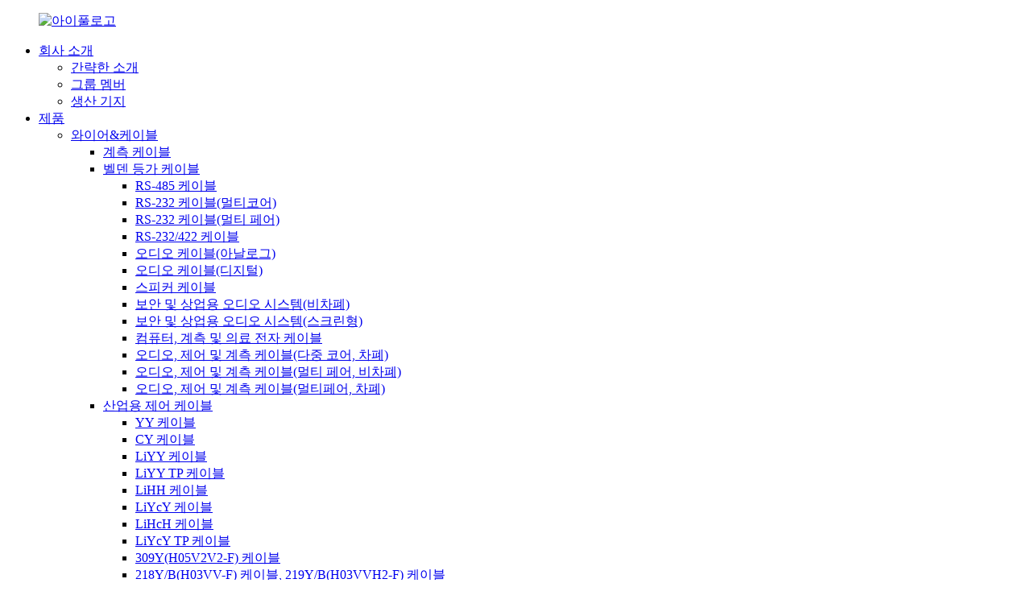

--- FILE ---
content_type: text/html
request_url: http://ko.aipuwaton.com/yy-cable/
body_size: 11832
content:
<!DOCTYPE html> <html dir="ltr" lang="ko"> <head> <meta charset="UTF-8"/> <meta http-equiv="Content-Type" content="text/html; charset=UTF-8" /> <!-- Google Tag Manager --> <script>(function(w,d,s,l,i){w[l]=w[l]||[];w[l].push({'gtm.start':
new Date().getTime(),event:'gtm.js'});var f=d.getElementsByTagName(s)[0],
j=d.createElement(s),dl=l!='dataLayer'?'&l='+l:'';j.async=true;j.src=
'https://www.googletagmanager.com/gtm.js?id='+i+dl;f.parentNode.insertBefore(j,f);
})(window,document,'script','dataLayer','GTM-KPR434ZW');</script> <!-- End Google Tag Manager --> <!-- Yandex.Metrika counter --> <script type="text/javascript" > (function (d, w, c) { (w[c] = w[c] || []).push(function() { try { w.yaCounter90850707 = new Ya.Metrika({ id:90850707, clickmap:true, trackLinks:true, accurateTrackBounce:true, webvisor:true, trackHash:true, ecommerce:"dataLayer" }); } catch(e) { } }); var n = d.getElementsByTagName("script")[0], x = "https://cdn.jsdelivr.net/npm/yandex-metrica-watch/watch.js", s = d.createElement("script"), f = function () { n.parentNode.insertBefore(s, n); }; for (var i = 0; i < document.scripts.length; i++) { if (document.scripts[i].src === x) { return; } } s.type = "text/javascript"; s.async = true; s.src = x; if (w.opera == "[object Opera]") { d.addEventListener("DOMContentLoaded", f, false); } else { f(); } })(document, window, "yandex_metrika_callbacks"); </script> <!-- /Yandex.Metrika counter --> <title>YY 케이블 제조업체 - 중국 YY 케이블 공장 및 공급업체</title> <meta name="viewport" content="width=device-width,initial-scale=1,minimum-scale=1,maximum-scale=1,user-scalable=no"> <link rel="apple-touch-icon-precomposed" href=""> <meta name="format-detection" content="telephone=no"> <meta name="apple-mobile-web-app-capable" content="yes"> <meta name="apple-mobile-web-app-status-bar-style" content="black"> <link href="//cdn.globalso.com/aipuwaton/style/global/style.css" rel="stylesheet" onload="this.onload=null;this.rel='stylesheet'"> <link href="//cdn.globalso.com/aipuwaton/style/public/public.css" rel="stylesheet" onload="this.onload=null;this.rel='stylesheet'"> <link href="https://fonts.font.im/css?family=Poppins:300,400,500,600,700" rel="stylesheet"> <link rel="shortcut icon" href="https://cdn.globalso.com/aipuwaton/ico.png" /> <link rel="canonical" href="https://www.aipuwaton.com/yy-cable/" /> <meta name="description" content="중국 YY 케이블 제조업체, 공장, 공급업체. 당사는 고품질 제조, 제품의 높은 가치, 탁월한 고객 서비스에 대한 절대적인 헌신 덕분에 규모와 명성이 빠르게 성장했습니다." /> <link href="//cdn.globalso.com/hide_search.css" rel="stylesheet"/><link href="//www.aipuwaton.com/style/ko.html.css" rel="stylesheet"/><link rel="alternate" hreflang="ko" href="http://ko.aipuwaton.com/" /></head> <body>  <!-- Google Tag Manager (noscript) --> <noscript><iframe src="https://www.googletagmanager.com/ns.html?id=GTM-KPR434ZW" height="0" width="0" style="display:none;visibility:hidden"></iframe></noscript> <!-- End Google Tag Manager (noscript) --> <div class="container">    <header class="web_head">     <div class="header_layout">  <figure class="logo"> 	 <a href="/">			<img src="https://cdn.globalso.com/aipuwaton/aipulogo.png" alt="아이풀로고"> 				</a> </figure>	       <nav class="nav_wrap">         <ul class="head_nav">          <li class="menu-item menu-item-type-post_type menu-item-object-page menu-item-825"><a href="/about-us/">회사 소개</a> <ul class="sub-menu"> 	<li class="menu-item menu-item-type-post_type menu-item-object-page menu-item-1264"><a href="/brief-introduction/">간략한 소개</a></li> 	<li class="menu-item menu-item-type-post_type menu-item-object-page menu-item-1265"><a href="/group-member/">그룹 멤버</a></li> 	<li class="menu-item menu-item-type-post_type menu-item-object-page menu-item-1266"><a href="/production-base/">생산 기지</a></li> </ul> </li> <li class="menu-item menu-item-type-taxonomy menu-item-object-category current-category-ancestor current-menu-ancestor menu-item-1838"><a href="/products/">제품</a> <ul class="sub-menu"> 	<li class="menu-item menu-item-type-taxonomy menu-item-object-category current-category-ancestor current-menu-ancestor menu-item-1862"><a href="/wirecable/">와이어&케이블</a> 	<ul class="sub-menu"> 		<li class="menu-item menu-item-type-taxonomy menu-item-object-category menu-item-7001"><a href="/instrumentation-cable/">계측 케이블</a></li> 		<li class="menu-item menu-item-type-taxonomy menu-item-object-category menu-item-1863"><a href="/belden-equivalent-cable/">벨덴 등가 케이블</a> 		<ul class="sub-menu"> 			<li class="menu-item menu-item-type-taxonomy menu-item-object-category menu-item-1874"><a href="/rs-485-cable/">RS-485 케이블</a></li> 			<li class="menu-item menu-item-type-taxonomy menu-item-object-category menu-item-1871"><a href="/rs-232-cable-multi-core/">RS-232 케이블(멀티코어)</a></li> 			<li class="menu-item menu-item-type-taxonomy menu-item-object-category menu-item-1872"><a href="/rs-232-cable-multi-pair/">RS-232 케이블(멀티 페어)</a></li> 			<li class="menu-item menu-item-type-taxonomy menu-item-object-category menu-item-1873"><a href="/rs-232422-cable/">RS-232/422 케이블</a></li> 			<li class="menu-item menu-item-type-taxonomy menu-item-object-category menu-item-1864"><a href="/audio-cable-analog/">오디오 케이블(아날로그)</a></li> 			<li class="menu-item menu-item-type-taxonomy menu-item-object-category menu-item-1865"><a href="/audio-cable-digital/">오디오 케이블(디지털)</a></li> 			<li class="menu-item menu-item-type-taxonomy menu-item-object-category menu-item-1877"><a href="/speaker-cable/">스피커 케이블</a></li> 			<li class="menu-item menu-item-type-taxonomy menu-item-object-category menu-item-1876"><a href="/security-commercial-audio-system-unscreened/">보안 및 상업용 오디오 시스템(비차폐)</a></li> 			<li class="menu-item menu-item-type-taxonomy menu-item-object-category menu-item-1875"><a href="/security-commercial-audio-system-screened/">보안 및 상업용 오디오 시스템(스크린형)</a></li> 			<li class="menu-item menu-item-type-taxonomy menu-item-object-category menu-item-1870"><a href="/computer-instrumentation-medical-electronics-cable/">컴퓨터, 계측 및 의료 전자 케이블</a></li> 			<li class="menu-item menu-item-type-taxonomy menu-item-object-category menu-item-1866"><a href="/audio-control-and-instrumentation-cable-multi-core-screened/">오디오, 제어 및 계측 케이블(다중 코어, 차폐)</a></li> 			<li class="menu-item menu-item-type-taxonomy menu-item-object-category menu-item-1869"><a href="/audio-control-and-instrumentation-cable-multi-pair-unscreened/">오디오, 제어 및 계측 케이블(멀티 페어, 비차폐)</a></li> 			<li class="menu-item menu-item-type-taxonomy menu-item-object-category menu-item-1868"><a href="/audio-control-and-instrumentation-cable-multi-pair-screened/">오디오, 제어 및 계측 케이블(멀티페어, 차폐)</a></li> 		</ul> </li> 		<li class="menu-item menu-item-type-taxonomy menu-item-object-category current-category-ancestor current-menu-ancestor current-menu-parent current-category-parent menu-item-1895"><a href="/industrial-control-cable/">산업용 제어 케이블</a> 		<ul class="sub-menu"> 			<li class="menu-item menu-item-type-taxonomy menu-item-object-category nav-current menu-item-1907"><a href="/yy-cable/">YY 케이블</a></li> 			<li class="menu-item menu-item-type-taxonomy menu-item-object-category menu-item-1899"><a href="/cy-cable/">CY 케이블</a></li> 			<li class="menu-item menu-item-type-taxonomy menu-item-object-category menu-item-1904"><a href="/liyy-cable/">LiYY 케이블</a></li> 			<li class="menu-item menu-item-type-taxonomy menu-item-object-category menu-item-1905"><a href="/liyy-tp-cable/">LiYY TP 케이블</a></li> 			<li class="menu-item menu-item-type-taxonomy menu-item-object-category menu-item-1901"><a href="/lihh-cable/">LiHH 케이블</a></li> 			<li class="menu-item menu-item-type-taxonomy menu-item-object-category menu-item-1902"><a href="/liycy-cable/">LiYcY 케이블</a></li> 			<li class="menu-item menu-item-type-taxonomy menu-item-object-category menu-item-1900"><a href="/lihch-cable/">LiHcH 케이블</a></li> 			<li class="menu-item menu-item-type-taxonomy menu-item-object-category menu-item-1903"><a href="/liycy-tp-cable/">LiYcY TP 케이블</a></li> 			<li class="menu-item menu-item-type-taxonomy menu-item-object-category menu-item-1897"><a href="/309y-h05v2v2-f-cable/">309Y(H05V2V2-F) 케이블</a></li> 			<li class="menu-item menu-item-type-taxonomy menu-item-object-category menu-item-1896"><a href="/218yb-h03vv-f-cable-219yb-h03vvh2-f-cable/">218Y/B(H03VV-F) 케이블, 219Y/B(H03VVH2-F) 케이블</a></li> 			<li class="menu-item menu-item-type-taxonomy menu-item-object-category menu-item-1898"><a href="/318yb-h05vv-f-cable-319yb-h05vvh2-f-cable/">318Y/B(H05VV-F) 케이블, 319Y/B(H05VVH2-F) 케이블</a></li> 			<li class="menu-item menu-item-type-taxonomy menu-item-object-category menu-item-1906"><a href="/non-sheathed-cable-to-en50525-2-31/">EN50525-2-31에 따른 비피복 케이블</a></li> 		</ul> </li> 		<li class="menu-item menu-item-type-taxonomy menu-item-object-category menu-item-1883"><a href="/fieldbus-cable/">필드버스 케이블</a> 		<ul class="sub-menu"> 			<li class="menu-item menu-item-type-taxonomy menu-item-object-category menu-item-1889"><a href="/knxeib-cable/">KNX/EIB 케이블</a></li> 			<li class="menu-item menu-item-type-taxonomy menu-item-object-category menu-item-1884"><a href="/can-bus-cable/">CAN 버스 케이블</a></li> 			<li class="menu-item menu-item-type-taxonomy menu-item-object-category menu-item-1893"><a href="/profibus-pa-cable/">PROFIBUS PA 케이블</a></li> 			<li class="menu-item menu-item-type-taxonomy menu-item-object-category menu-item-1892"><a href="/profibus-dp-cable/">PROFIBUS DP 케이블</a></li> 			<li class="menu-item menu-item-type-taxonomy menu-item-object-category menu-item-1894"><a href="/profinet-cable-type-a/">PROFINET 케이블 유형 A</a></li> 			<li class="menu-item menu-item-type-taxonomy menu-item-object-category menu-item-1886"><a href="/devicenet-cable/">디바이스넷 케이블</a></li> 			<li class="menu-item menu-item-type-taxonomy menu-item-object-category menu-item-1890"><a href="/lonworks-cable/">론웍스 케이블</a></li> 			<li class="menu-item menu-item-type-taxonomy menu-item-object-category menu-item-1885"><a href="/controlbus-cable/">컨트롤버스 케이블</a></li> 			<li class="menu-item menu-item-type-taxonomy menu-item-object-category menu-item-1891"><a href="/modbus-cable/">MODBUS 케이블</a></li> 			<li class="menu-item menu-item-type-taxonomy menu-item-object-category menu-item-1887"><a href="/foundation-fieldbus-type-a-cable/">Foundation Fieldbus Type A 케이블</a></li> 			<li class="menu-item menu-item-type-taxonomy menu-item-object-category menu-item-1888"><a href="/foundation-fieldbus-type-b-cable/">Foundation Fieldbus Type B 케이블</a></li> 		</ul> </li> 	</ul> </li> 	<li class="height-hide menu-item menu-item-type-taxonomy menu-item-object-category menu-item-1839"><a href="/copper-cabling-solution/">구리 케이블링 솔루션</a> 	<ul class="sub-menu"> 		<li class="menu-item menu-item-type-taxonomy menu-item-object-category menu-item-6994"><a href="/modular/">키스톤 잭</a></li> 		<li class="menu-item menu-item-type-taxonomy menu-item-object-category menu-item-1843"><a href="/lan-cable/">랜 케이블</a></li> 		<li class="menu-item menu-item-type-taxonomy menu-item-object-category menu-item-1845"><a href="/patch-panel/">패치 패널</a></li> 		<li class="menu-item menu-item-type-taxonomy menu-item-object-category menu-item-1844"><a href="/patch-cable/">패치 케이블</a></li> 	</ul> </li> 	<li class="height-hide menu-item menu-item-type-taxonomy menu-item-object-category menu-item-1848"><a href="/fiber-optic-solution/">광섬유 솔루션</a> 	<ul class="sub-menu"> 		<li class="menu-item menu-item-type-taxonomy menu-item-object-category menu-item-1854"><a href="/optical-cable/">광케이블</a></li> 	</ul> </li> </ul> </li> <li class="menu-item menu-item-type-custom menu-item-object-custom menu-item-2027"><a>서비스</a> <ul class="sub-menu"> 	<li class="menu-item menu-item-type-post_type menu-item-object-page menu-item-1278"><a href="/catalogue/">목록</a></li> 	<li class="menu-item menu-item-type-custom menu-item-object-custom menu-item-1411"><a href="/basec-classification-report/">인증서</a></li> 	<li class="menu-item menu-item-type-post_type menu-item-object-page menu-item-1280"><a href="/system-warranty/">시스템 보증</a></li> 	<li class="menu-item menu-item-type-post_type menu-item-object-page menu-item-1277"><a href="/become-a-partner/">파트너가 되세요</a></li> </ul> </li> <li class="menu-item menu-item-type-custom menu-item-object-custom menu-item-362"><a href="/news/">소식</a></li> <li class="menu-item menu-item-type-post_type menu-item-object-page menu-item-353"><a href="/contact/">연락하다</a></li>         </ul>               <div class="head-search">            <form action="/search.php" method="get">             <input class="search-ipt" name="s" placeholder="Search. . . " /> 			<input type="hidden" name="cat" value="490"/>             <input class="search-btn" type="submit" value="&#xf002;" />           </form>         </div>         <!--<b id="btn-search" class="btn--search"></b> -->                  </nav>       <!--change-language-->      <div class="change-language ensemble">   <div class="change-language-info">     <div class="change-language-title medium-title">        <div class="language-flag language-flag-en"><a href="https://www.aipuwaton.com/"><b class="country-flag"></b><span>English</span> </a></div>        <b class="language-icon"></b>      </div> 	<div class="change-language-cont sub-content">         <div class="empty"></div>     </div>   </div> </div> <!--theme317-->         <!--change-language-->      </div>   </header>   <!--// web_head end -->      <!--// web_head end -->    <!-- sys_sub_head -->  <section class="path_bar" style="background-image:url(//cdn.globalso.com/aipuwaton/style/global/img/demo/head-banner.jpg)" alt="aipu">       <ul>        <li> <a itemprop="breadcrumb" href="/">집</a><li> <a itemprop="breadcrumb" href="/products/" title="Products">제품</a> <li> <a itemprop="breadcrumb" href="/wirecable/" title="Wire&amp;Cable">와이어&케이블</a> <li> <a itemprop="breadcrumb" href="/industrial-control-cable/" title="Industrial Control Cable">산업용 제어 케이블</a> <li> <a href="#">YY 케이블</a></li>       </ul>     </section>    <section class="web_main page_main">   <div class="layout">     <aside class="aside">   <section class="aside-wrap">     <section class="side-widget">     <!--<div class="side-tit-bar">-->     <!--    <h2 class="side-tit">Categories</h2>-->     <!--</div>-->     <ul class="side-cate">       <li class="menu-item menu-item-type-taxonomy menu-item-object-category current-category-ancestor menu-item-1941"><a href="/wirecable/">와이어&케이블</a> <ul class="sub-menu"> 	<li class="menu-item menu-item-type-taxonomy menu-item-object-category menu-item-7004"><a href="/instrumentation-cable/">계측 케이블</a></li> 	<li class="menu-item menu-item-type-taxonomy menu-item-object-category menu-item-1942"><a href="/belden-equivalent-cable/">벨덴 등가 케이블</a></li> 	<li class="menu-item menu-item-type-taxonomy menu-item-object-category current-category-ancestor menu-item-1974"><a href="/industrial-control-cable/">산업용 제어 케이블</a></li> 	<li class="menu-item menu-item-type-taxonomy menu-item-object-category menu-item-1962"><a href="/fieldbus-cable/">필드버스 케이블</a></li> </ul> </li> <li class="menu-item menu-item-type-taxonomy menu-item-object-category menu-item-1918"><a href="/copper-cabling-solution/">구리 케이블링 솔루션</a> <ul class="sub-menu"> 	<li class="menu-item menu-item-type-taxonomy menu-item-object-category menu-item-1922"><a href="/lan-cable/">랜 케이블</a></li> 	<li class="menu-item menu-item-type-taxonomy menu-item-object-category menu-item-1924"><a href="/patch-panel/">패치 패널</a></li> 	<li class="menu-item menu-item-type-taxonomy menu-item-object-category menu-item-1923"><a href="/patch-cable/">패치 케이블</a></li> 	<li class="menu-item menu-item-type-taxonomy menu-item-object-category menu-item-7003"><a href="/modular/">키스톤 잭</a></li> </ul> </li> <li class="menu-item menu-item-type-taxonomy menu-item-object-category menu-item-1927"><a href="/fiber-optic-solution/">광섬유 솔루션</a> <ul class="sub-menu"> 	<li class="menu-item menu-item-type-taxonomy menu-item-object-category menu-item-1933"><a href="/optical-cable/">광케이블</a></li> </ul> </li>     </ul>   </section>   <div class="side-widget">         <div class="side-tit-bar">         <h2 class="side-tit">추천 상품</h2>     </div> 	 <div class="side-product-items">               <div class="items_content">                <div class="side_slider">                     <ul class="swiper-wrapper"> 				                   <li class="swiper-slide gm-sep side_product_item">                     <figure > <a href="/aipu-china-cat7-data-cable-computer-cable-factory-supplier-in-china-cable-manufacture-product/" class="item-img"><img src="https://cdn.globalso.com/aipuwaton/144-300x300.png" alt="Aipu 중국 Cat7 데이터 케이블 컴퓨터 케이블 팩터"></a>                       <figcaption>                         <h3 class="item_title"><a href="/aipu-china-cat7-data-cable-computer-cable-factory-supplier-in-china-cable-manufacture-product/">Aipu China Cat7 데이터 케이블 중국 내 컴퓨터 케이블 공장 공급업체 케이블 제조업체...</a></h3>                        </figcaption>                     </figure> 					</li> 					                   <li class="swiper-slide gm-sep side_product_item">                     <figure > <a href="/aipu-foundation-fieldbus-type-a-cable-1814-awg-2-cores-yellow-color-control-automation-industry-cable-product/" class="item-img"><img src="https://cdn.globalso.com/aipuwaton/517-300x300.png" alt="Aipu Foundation Fieldbus A형 케이블 18~14 AWG..."></a>                       <figcaption>                         <h3 class="item_title"><a href="/aipu-foundation-fieldbus-type-a-cable-1814-awg-2-cores-yellow-color-control-automation-industry-cable-product/">Aipu Foundation Fieldbus A형 케이블 18~14 AWG 2코어 노란색 제어 ...</a></h3>                        </figcaption>                     </figure> 					</li> 					                   <li class="swiper-slide gm-sep side_product_item">                     <figure > <a href="/aipu-profibus-dp-cable-2-cores-purple-color-tinned-copper-wire-braided-screen-profibus-cable-product/" class="item-img"><img src="https://cdn.globalso.com/aipuwaton/250-300x300.png" alt="Aipu Profibus DP 케이블 2코어 보라색 주석..."></a>                       <figcaption>                         <h3 class="item_title"><a href="/aipu-profibus-dp-cable-2-cores-purple-color-tinned-copper-wire-braided-screen-profibus-cable-product/">Aipu Profibus DP 케이블 2코어 보라색 주석 도금 구리선 편조 스크린...</a></h3>                        </figcaption>                     </figure> 					</li> 					                   <li class="swiper-slide gm-sep side_product_item">                     <figure > <a href="/aipu-bms-control-cable-audio-bs-en-60228-50290-sound-cable-4-pairs-8-cores-twist-pair-cable-product/" class="item-img"><img src="https://cdn.globalso.com/aipuwaton/446-300x300.png" alt="Aipu BMS 제어 케이블 오디오 BS EN 60228 50290 ..."></a>                       <figcaption>                         <h3 class="item_title"><a href="/aipu-bms-control-cable-audio-bs-en-60228-50290-sound-cable-4-pairs-8-cores-twist-pair-cable-product/">Aipu BMS 제어 케이블 오디오 BS EN 60228 50290 사운드 케이블 4쌍 8코어 Tw...</a></h3>                        </figcaption>                     </figure> 					</li> 					                   <li class="swiper-slide gm-sep side_product_item">                     <figure > <a href="/aipu-digital-audio-transmission-cable-pvclszh-individually-screened-al-pet-tape-with-tinned-copper-drain-wire-al-pet-tape-tinned-copper-braided-product/" class="item-img"><img src="https://cdn.globalso.com/aipuwaton/445-300x300.png" alt="Aipu 디지털 오디오 전송 케이블 PVC/LSZH ..."></a>                       <figcaption>                         <h3 class="item_title"><a href="/aipu-digital-audio-transmission-cable-pvclszh-individually-screened-al-pet-tape-with-tinned-copper-drain-wire-al-pet-tape-tinned-copper-braided-product/">Aipu 디지털 오디오 전송 케이블 PVC/LSZH 개별 차폐 Al-PET ...</a></h3>                        </figcaption>                     </figure> 					</li> 					                </ul> 				 </div>                 <div class="btn-prev"></div>                 <div class="btn-next"></div>               </div>             </div>    </div>           </section> </aside>    <section class="main">         	 <h1 class="page_title">YY 케이블</h1>        <div class="product-list">   <ul class="product_list_items">    <li class="product_list_item">             <figure>               <span class="item_img"><img src="https://cdn.globalso.com/aipuwaton/40015.jpg" alt="Yy (YSLY) VDE 0207-363-3 5등급 유연 일반 구리 PVC 절연 및 피복 제어 케이블 전기선 제조업체 공장 가격"><a href="/yy-ysly-vde-0207-363-3-class-5-flexible-plain-copper-pvc-insulation-and-sheath-control-cable-electrical-wire-manufacturer-factory-price-product/" title="Yy (YSLY) VDE 0207-363-3 Class 5 Flexible Plain Copper PVC Insulation and Sheath Control Cable Electrical Wire Manufacturer Factory Price"></a> </span>               <figcaption> 			  <div class="item_information">                      <h3 class="item_title"><a href="/yy-ysly-vde-0207-363-3-class-5-flexible-plain-copper-pvc-insulation-and-sheath-control-cable-electrical-wire-manufacturer-factory-price-product/" title="Yy (YSLY) VDE 0207-363-3 Class 5 Flexible Plain Copper PVC Insulation and Sheath Control Cable Electrical Wire Manufacturer Factory Price">Yy (YSLY) VDE 0207-363-3 5등급 유연 일반 구리 PVC 절연 및 피복 제어 케이블 전기선 제조업체 공장 가격</a></h3>                 <div class="item_info"><div>계측 및 제어 장비, 공구 기계 생산 라인, 그리고 인장 하중 없이 자유롭게 움직일 수 있는 유연한 응용 분야에 사용되는 유연한 YY(YSLY) 제어 케이블입니다. 건조실, 상온실, 습한 실내 모두에 적합합니다. 이 실내용 케이블은 옥외 또는 지하 설치에는 사용되지 않습니다.</div> </div>                 </div>                 <div class="product_btns">                   <a href="javascript:" class="priduct_btn_inquiry add_email12">문의</a><a href="/yy-ysly-vde-0207-363-3-class-5-flexible-plain-copper-pvc-insulation-and-sheath-control-cable-electrical-wire-manufacturer-factory-price-product/" class="priduct_btn_detail">세부 사항</a>                 </div>               </figcaption>             </figure>           </li>    <li class="product_list_item">             <figure>               <span class="item_img"><img src="https://cdn.globalso.com/aipuwaton/Cable66.png" alt="YY LSZH (HSLH) 제어 케이블 5등급 유연 일반 구리 케이블 저연성 할로겐프리 유연 연결 케이블"><a href="/yy-lszh-hslh-control-cable-class-5-flexible-plain-copper-cable-low-smoke-halogen-free-flexible-connecting-cable-product/" title="YY LSZH (HSLH) Control Cable Class 5 Flexible Plain Copper Cable Low Smoke Halogen-free Flexible Connecting Cable"></a> </span>               <figcaption> 			  <div class="item_information">                      <h3 class="item_title"><a href="/yy-lszh-hslh-control-cable-class-5-flexible-plain-copper-cable-low-smoke-halogen-free-flexible-connecting-cable-product/" title="YY LSZH (HSLH) Control Cable Class 5 Flexible Plain Copper Cable Low Smoke Halogen-free Flexible Connecting Cable">YY LSZH (HSLH) 제어 케이블 5등급 유연 일반 구리 케이블 저연성 할로겐프리 유연 연결 케이블</a></h3>                 <div class="item_info"><p>YY LSZH(HSLH) 제어 케이블</p> </div>                 </div>                 <div class="product_btns">                   <a href="javascript:" class="priduct_btn_inquiry add_email12">문의</a><a href="/yy-lszh-hslh-control-cable-class-5-flexible-plain-copper-cable-low-smoke-halogen-free-flexible-connecting-cable-product/" class="priduct_btn_detail">세부 사항</a>                 </div>               </figcaption>             </figure>           </li>    <li class="product_list_item">             <figure>               <span class="item_img"><img src="https://cdn.globalso.com/aipuwaton/4003.jpg" alt="YY LSZH HSLH 제어 케이블 5등급 유연 일반 구리 계측 케이블 다중 코어 전기 와이어 제조업체 공장 가격"><a href="/yy-lszh-hslh-control-cable-class-5-flexible-plain-copper-instrumentation-cable-multicore-electrical-wire-manufacturer-factory-price-product/" title="YY LSZH HSLH Control Cable Class 5 Flexible Plain Copper Instrumentation Cable Multicore Electrical Wire Manufacturer Factory Price"></a> </span>               <figcaption> 			  <div class="item_information">                      <h3 class="item_title"><a href="/yy-lszh-hslh-control-cable-class-5-flexible-plain-copper-instrumentation-cable-multicore-electrical-wire-manufacturer-factory-price-product/" title="YY LSZH HSLH Control Cable Class 5 Flexible Plain Copper Instrumentation Cable Multicore Electrical Wire Manufacturer Factory Price">YY LSZH HSLH 제어 케이블 5등급 유연 일반 구리 계측 케이블 다중 코어 전기 와이어 제조업체 공장 가격</a></h3>                 <div class="item_info"><p>저연성 할로겐프리 유연 연결 케이블은 공구 기계, 생산 라인, 그리고 자유로운 움직임과 인장 하중이 없는 유연한 어플리케이션의 계측 및 제어 장비에 적합합니다. 건조실, 주변 환경 및 습한 환경에서 모두 사용 가능합니다. 이 케이블은 옥외 또는 지하 설치에는 적합하지 않습니다.</p> </div>                 </div>                 <div class="product_btns">                   <a href="javascript:" class="priduct_btn_inquiry add_email12">문의</a><a href="/yy-lszh-hslh-control-cable-class-5-flexible-plain-copper-instrumentation-cable-multicore-electrical-wire-manufacturer-factory-price-product/" class="priduct_btn_detail">세부 사항</a>                 </div>               </figcaption>             </figure>           </li>    <li class="product_list_item">             <figure>               <span class="item_img"><img src="https://cdn.globalso.com/aipuwaton/YY-Drawn.jpg" alt="멀티코어 YY 제어 또는 신호 케이블 PVC / LSZH 300/300V"><a href="/multicore-yy-control-or-signal-cable-pvc-lszh-300300v-product/" title="Multicore YY Control or signal Cable PVC / LSZH 300/300V"></a> </span>               <figcaption> 			  <div class="item_information">                      <h3 class="item_title"><a href="/multicore-yy-control-or-signal-cable-pvc-lszh-300300v-product/" title="Multicore YY Control or signal Cable PVC / LSZH 300/300V">멀티코어 YY 제어 또는 신호 케이블 PVC / LSZH 300/300V</a></h3>                 <div class="item_info"><p><span style="font-size: medium;">신호 전송, 측정, 제어 및 규제를 포함한 산업 공정 자동화 애플리케이션 내에서 케이블을 상호 연결하는 데 사용됩니다.</span></p> </div>                 </div>                 <div class="product_btns">                   <a href="javascript:" class="priduct_btn_inquiry add_email12">문의</a><a href="/multicore-yy-control-or-signal-cable-pvc-lszh-300300v-product/" class="priduct_btn_detail">세부 사항</a>                 </div>               </figcaption>             </figure>           </li>          </ul>          <div class="page_bar">         <div class="pages"></div>       </div>       </div>            </section>   </div> </section>  <!-- web_footer start -->      <footer class="web_footer">     <div class="layout">       <ul class="foot_sns"> 			<li><a target="_blank" href="https://www.facebook.com/profile.php?id=61559624331905"><img src="https://cdn.globalso.com/aipuwaton/sns01.png" alt="페이스북"></a></li> 			<li><a target="_blank" href="https://twitter.com/LunaZ64729"><img src="https://cdn.globalso.com/aipuwaton/sns03.png" alt="sns03"></a></li> 			<li><a target="_blank" href="https://www.youtube.com/@aipuwaton"><img src="https://cdn.globalso.com/aipuwaton/sns04.png" alt="sns04"></a></li> 			<li><a target="_blank" href="https://www.linkedin.com/company/shanghai-aipu-waton-electronic-industries-co-ltd/?viewAsMember=true"><img src="https://cdn.globalso.com/aipuwaton/linnk.png" alt="링크"></a></li> 	      </ul>       <div class="foot_contact_item">         <!--<h2 class="fot_tit wow fadeInLeftA" data-wow-delay=".7s" data-wow-duration="1s">Contact us</h2>-->         <ul>           <li class="foot_address">중국 상하이시 푸동신구 후난로 4888호</li>                      <li class="foot_phone"> 		  <span><a href="tel:+86-21-38134888">+86-21-38134888</a></span>		   		  		  </li>           <li class="foot_email"><a href="mailto:export@aipu-waton.com">export@aipu-waton.com</a> </li> 	   </ul>       </div>     </div>    	<div class="copyright">© 저작권 - 2010-2025 : 모든 권리 보유.<script type="text/javascript" src="//www.globalso.site/livechat.js"></script>		 <a href="/featured/">인기 상품</a> - <a href="/sitemap.xml">사이트맵</a> - <a href="/">AMP 모바일</a>  <!-- Yandex.Metrika informer -->  <!--<a href="https://metrika.yandex.ru/stat/?id=90850707&amp;from=informer" target="_blank" rel="nofollow">--> <!--<img src="https://metrika-informer.com/informer/90850707/3_1_FFFFFFFF_EFEFEFFF_0_pageviews" style="width:88px; height:31px; border:0;" alt="Яндекс.Метрика" title="Яндекс.Метрика: данные за сегодня (просмотры, визиты и уникальные посетители)" data-cid="90850707" data-lang="ru" /></a> <!-- /Yandex.Metrika informer -->  <br><a href='/instrumentation-cable/' title='Instrumentation Cable'>계측 케이블</a>,  <a href='/control-cable/' title='Control Cable'>제어 케이블</a>,  <a href='/building-wire/' title='Building Wire'>건축용 와이어</a>,  <a href='/ethernet-cable/' title='Ethernet Cable'>이더넷 케이블</a>,  <a href='/communication-cable/' title='Communication Cable'>통신 케이블</a>,  <a href='/liyy-cable-2/' title='Liyy Cable'>리이 케이블</a>, 	</div>    </footer>     <!--// web_footer end -->    </div>    <!--// container end --> <aside class="scrollsidebar" id="scrollsidebar">   <div class="side_content">     <div class="side_list">       <header class="hd"><img src="//cdn.globalso.com/title_pic.png" alt="온라인 문제"/></header>       <div class="cont">         <li><a class="email" href="javascript:" onclick="showMsgPop();">이메일 보내기</a></li>         <li> <span style="margin-left:7%;width: 25px;height: 40px;display: block;"><img src="https://cdn.globalso.com/aipuwaton/icons0511.png"></span><a style="margin-top: -29%" target="_blank" class="whatsapp" href="https://api.whatsapp.com/send?phone=18358053074">왓츠앱</a></li>                         <li><a target="_blank" class="skype" href="skype:live:.cid.e250c5e21cd8fbb8?chat">AIPU 고객 서비스</a></li>                 <li><a target="_blank" class="skype" href="skype:live:.cid.23e29a1cf8eb1531?chat">스카이프</a></li>                               </div>                   <div class="side_title"><a  class="close_btn"><span>x</span></a></div>     </div>   </div>   <div class="show_btn"></div> </aside> <div class="inquiry-pop-bd">   <div class="inquiry-pop"> <i class="ico-close-pop" onclick="hideMsgPop();"></i>     <script type="text/javascript" src="//www.globalso.site/form.js"></script>   </div> </div>  <style> .mo_whatsapp{ display:block;}  </style>   <!--<div id="mo_whatsapp">--> <!--<a target="_blank" class="whatsapp_1" href="https://api.whatsapp.com/send?phone=18358053074">--> <!--                  <div class="whatsapp_1 whatsapp whatsapp-bottom left" style="background-color: #25d366;">--> <!--                        <span class="whatsapp_1"  style="background-color: #25d366" >--> <!--                            <i class="whatsapp_1 whatsapp-icon" style="padding-right:0px!important;"></i>--> <!--                            WhatsApp Online Chat ! </span>--> <!--                    </div>--> <!--</a>--> <!--</div>--> <link rel="stylesheet" id="whatsappchat-css"  href="//www.globalso.top/whatsappchat/id_whatsappchat.css" type="text/css" media="all" />  <script type="text/javascript" src="//cdn.globalso.com/aipuwaton/style/global/js/jquery.min.js"></script>  <script type="text/javascript" src="//cdn.globalso.com/aipuwaton/style/global/js/common.js"></script> <script type="text/javascript" src="//cdn.globalso.com/aipuwaton/style/public/public.js"></script>  <!--[if lt IE 9]> <script src="//cdn.globalso.com/aipuwaton/style/global/js/html5.js"></script> <![endif]--> <ul class="prisna-wp-translate-seo" id="prisna-translator-seo"><li class="language-flag language-flag-en"><a href="https://www.aipuwaton.com/yy-cable/" title="English" target="_blank"><b class="country-flag"></b><span>English</span></a></li><li class="language-flag language-flag-zh"><a href="http://zh.aipuwaton.com/yy-cable/" title="Chinese" target="_blank"><b class="country-flag"></b><span>Chinese</span></a></li><li class="language-flag language-flag-fr"><a href="http://fr.aipuwaton.com/yy-cable/" title="French" target="_blank"><b class="country-flag"></b><span>French</span></a></li><li class="language-flag language-flag-de"><a href="http://de.aipuwaton.com/yy-cable/" title="German" target="_blank"><b class="country-flag"></b><span>German</span></a></li><li class="language-flag language-flag-pt"><a href="http://pt.aipuwaton.com/yy-cable/" title="Portuguese" target="_blank"><b class="country-flag"></b><span>Portuguese</span></a></li><li class="language-flag language-flag-es"><a href="http://es.aipuwaton.com/yy-cable/" title="Spanish" target="_blank"><b class="country-flag"></b><span>Spanish</span></a></li><li class="language-flag language-flag-ru"><a href="http://ru.aipuwaton.com/yy-cable/" title="Russian" target="_blank"><b class="country-flag"></b><span>Russian</span></a></li><li class="language-flag language-flag-ja"><a href="http://ja.aipuwaton.com/yy-cable/" title="Japanese" target="_blank"><b class="country-flag"></b><span>Japanese</span></a></li><li class="language-flag language-flag-ko"><a href="http://ko.aipuwaton.com/yy-cable/" title="Korean" target="_blank"><b class="country-flag"></b><span>Korean</span></a></li><li class="language-flag language-flag-ar"><a href="http://ar.aipuwaton.com/yy-cable/" title="Arabic" target="_blank"><b class="country-flag"></b><span>Arabic</span></a></li><li class="language-flag language-flag-ga"><a href="http://ga.aipuwaton.com/yy-cable/" title="Irish" target="_blank"><b class="country-flag"></b><span>Irish</span></a></li><li class="language-flag language-flag-el"><a href="http://el.aipuwaton.com/yy-cable/" title="Greek" target="_blank"><b class="country-flag"></b><span>Greek</span></a></li><li class="language-flag language-flag-tr"><a href="http://tr.aipuwaton.com/yy-cable/" title="Turkish" target="_blank"><b class="country-flag"></b><span>Turkish</span></a></li><li class="language-flag language-flag-it"><a href="http://it.aipuwaton.com/yy-cable/" title="Italian" target="_blank"><b class="country-flag"></b><span>Italian</span></a></li><li class="language-flag language-flag-da"><a href="http://da.aipuwaton.com/yy-cable/" title="Danish" target="_blank"><b class="country-flag"></b><span>Danish</span></a></li><li class="language-flag language-flag-ro"><a href="http://ro.aipuwaton.com/yy-cable/" title="Romanian" target="_blank"><b class="country-flag"></b><span>Romanian</span></a></li><li class="language-flag language-flag-id"><a href="http://id.aipuwaton.com/yy-cable/" title="Indonesian" target="_blank"><b class="country-flag"></b><span>Indonesian</span></a></li><li class="language-flag language-flag-cs"><a href="http://cs.aipuwaton.com/yy-cable/" title="Czech" target="_blank"><b class="country-flag"></b><span>Czech</span></a></li><li class="language-flag language-flag-af"><a href="http://af.aipuwaton.com/yy-cable/" title="Afrikaans" target="_blank"><b class="country-flag"></b><span>Afrikaans</span></a></li><li class="language-flag language-flag-sv"><a href="http://sv.aipuwaton.com/yy-cable/" title="Swedish" target="_blank"><b class="country-flag"></b><span>Swedish</span></a></li><li class="language-flag language-flag-pl"><a href="http://pl.aipuwaton.com/yy-cable/" title="Polish" target="_blank"><b class="country-flag"></b><span>Polish</span></a></li><li class="language-flag language-flag-eu"><a href="http://eu.aipuwaton.com/yy-cable/" title="Basque" target="_blank"><b class="country-flag"></b><span>Basque</span></a></li><li class="language-flag language-flag-ca"><a href="http://ca.aipuwaton.com/yy-cable/" title="Catalan" target="_blank"><b class="country-flag"></b><span>Catalan</span></a></li><li class="language-flag language-flag-eo"><a href="http://eo.aipuwaton.com/yy-cable/" title="Esperanto" target="_blank"><b class="country-flag"></b><span>Esperanto</span></a></li><li class="language-flag language-flag-hi"><a href="http://hi.aipuwaton.com/yy-cable/" title="Hindi" target="_blank"><b class="country-flag"></b><span>Hindi</span></a></li><li class="language-flag language-flag-lo"><a href="http://lo.aipuwaton.com/yy-cable/" title="Lao" target="_blank"><b class="country-flag"></b><span>Lao</span></a></li><li class="language-flag language-flag-sq"><a href="http://sq.aipuwaton.com/yy-cable/" title="Albanian" target="_blank"><b class="country-flag"></b><span>Albanian</span></a></li><li class="language-flag language-flag-am"><a href="http://am.aipuwaton.com/yy-cable/" title="Amharic" target="_blank"><b class="country-flag"></b><span>Amharic</span></a></li><li class="language-flag language-flag-hy"><a href="http://hy.aipuwaton.com/yy-cable/" title="Armenian" target="_blank"><b class="country-flag"></b><span>Armenian</span></a></li><li class="language-flag language-flag-az"><a href="http://az.aipuwaton.com/yy-cable/" title="Azerbaijani" target="_blank"><b class="country-flag"></b><span>Azerbaijani</span></a></li><li class="language-flag language-flag-be"><a href="http://be.aipuwaton.com/yy-cable/" title="Belarusian" target="_blank"><b class="country-flag"></b><span>Belarusian</span></a></li><li class="language-flag language-flag-bn"><a href="http://bn.aipuwaton.com/yy-cable/" title="Bengali" target="_blank"><b class="country-flag"></b><span>Bengali</span></a></li><li class="language-flag language-flag-bs"><a href="http://bs.aipuwaton.com/yy-cable/" title="Bosnian" target="_blank"><b class="country-flag"></b><span>Bosnian</span></a></li><li class="language-flag language-flag-bg"><a href="http://bg.aipuwaton.com/yy-cable/" title="Bulgarian" target="_blank"><b class="country-flag"></b><span>Bulgarian</span></a></li><li class="language-flag language-flag-ceb"><a href="http://ceb.aipuwaton.com/yy-cable/" title="Cebuano" target="_blank"><b class="country-flag"></b><span>Cebuano</span></a></li><li class="language-flag language-flag-ny"><a href="http://ny.aipuwaton.com/yy-cable/" title="Chichewa" target="_blank"><b class="country-flag"></b><span>Chichewa</span></a></li><li class="language-flag language-flag-co"><a href="http://co.aipuwaton.com/yy-cable/" title="Corsican" target="_blank"><b class="country-flag"></b><span>Corsican</span></a></li><li class="language-flag language-flag-hr"><a href="http://hr.aipuwaton.com/yy-cable/" title="Croatian" target="_blank"><b class="country-flag"></b><span>Croatian</span></a></li><li class="language-flag language-flag-nl"><a href="http://nl.aipuwaton.com/yy-cable/" title="Dutch" target="_blank"><b class="country-flag"></b><span>Dutch</span></a></li><li class="language-flag language-flag-et"><a href="http://et.aipuwaton.com/yy-cable/" title="Estonian" target="_blank"><b class="country-flag"></b><span>Estonian</span></a></li><li class="language-flag language-flag-tl"><a href="http://tl.aipuwaton.com/yy-cable/" title="Filipino" target="_blank"><b class="country-flag"></b><span>Filipino</span></a></li><li class="language-flag language-flag-fi"><a href="http://fi.aipuwaton.com/yy-cable/" title="Finnish" target="_blank"><b class="country-flag"></b><span>Finnish</span></a></li><li class="language-flag language-flag-fy"><a href="http://fy.aipuwaton.com/yy-cable/" title="Frisian" target="_blank"><b class="country-flag"></b><span>Frisian</span></a></li><li class="language-flag language-flag-gl"><a href="http://gl.aipuwaton.com/yy-cable/" title="Galician" target="_blank"><b class="country-flag"></b><span>Galician</span></a></li><li class="language-flag language-flag-ka"><a href="http://ka.aipuwaton.com/yy-cable/" title="Georgian" target="_blank"><b class="country-flag"></b><span>Georgian</span></a></li><li class="language-flag language-flag-gu"><a href="http://gu.aipuwaton.com/yy-cable/" title="Gujarati" target="_blank"><b class="country-flag"></b><span>Gujarati</span></a></li><li class="language-flag language-flag-ht"><a href="http://ht.aipuwaton.com/yy-cable/" title="Haitian" target="_blank"><b class="country-flag"></b><span>Haitian</span></a></li><li class="language-flag language-flag-ha"><a href="http://ha.aipuwaton.com/yy-cable/" title="Hausa" target="_blank"><b class="country-flag"></b><span>Hausa</span></a></li><li class="language-flag language-flag-haw"><a href="http://haw.aipuwaton.com/yy-cable/" title="Hawaiian" target="_blank"><b class="country-flag"></b><span>Hawaiian</span></a></li><li class="language-flag language-flag-iw"><a href="http://iw.aipuwaton.com/yy-cable/" title="Hebrew" target="_blank"><b class="country-flag"></b><span>Hebrew</span></a></li><li class="language-flag language-flag-hmn"><a href="http://hmn.aipuwaton.com/yy-cable/" title="Hmong" target="_blank"><b class="country-flag"></b><span>Hmong</span></a></li><li class="language-flag language-flag-hu"><a href="http://hu.aipuwaton.com/yy-cable/" title="Hungarian" target="_blank"><b class="country-flag"></b><span>Hungarian</span></a></li><li class="language-flag language-flag-is"><a href="http://is.aipuwaton.com/yy-cable/" title="Icelandic" target="_blank"><b class="country-flag"></b><span>Icelandic</span></a></li><li class="language-flag language-flag-ig"><a href="http://ig.aipuwaton.com/yy-cable/" title="Igbo" target="_blank"><b class="country-flag"></b><span>Igbo</span></a></li><li class="language-flag language-flag-jw"><a href="http://jw.aipuwaton.com/yy-cable/" title="Javanese" target="_blank"><b class="country-flag"></b><span>Javanese</span></a></li><li class="language-flag language-flag-kn"><a href="http://kn.aipuwaton.com/yy-cable/" title="Kannada" target="_blank"><b class="country-flag"></b><span>Kannada</span></a></li><li class="language-flag language-flag-kk"><a href="http://kk.aipuwaton.com/yy-cable/" title="Kazakh" target="_blank"><b class="country-flag"></b><span>Kazakh</span></a></li><li class="language-flag language-flag-km"><a href="http://km.aipuwaton.com/yy-cable/" title="Khmer" target="_blank"><b class="country-flag"></b><span>Khmer</span></a></li><li class="language-flag language-flag-ku"><a href="http://ku.aipuwaton.com/yy-cable/" title="Kurdish" target="_blank"><b class="country-flag"></b><span>Kurdish</span></a></li><li class="language-flag language-flag-ky"><a href="http://ky.aipuwaton.com/yy-cable/" title="Kyrgyz" target="_blank"><b class="country-flag"></b><span>Kyrgyz</span></a></li><li class="language-flag language-flag-la"><a href="http://la.aipuwaton.com/yy-cable/" title="Latin" target="_blank"><b class="country-flag"></b><span>Latin</span></a></li><li class="language-flag language-flag-lv"><a href="http://lv.aipuwaton.com/yy-cable/" title="Latvian" target="_blank"><b class="country-flag"></b><span>Latvian</span></a></li><li class="language-flag language-flag-lt"><a href="http://lt.aipuwaton.com/yy-cable/" title="Lithuanian" target="_blank"><b class="country-flag"></b><span>Lithuanian</span></a></li><li class="language-flag language-flag-lb"><a href="http://lb.aipuwaton.com/yy-cable/" title="Luxembou.." target="_blank"><b class="country-flag"></b><span>Luxembou..</span></a></li><li class="language-flag language-flag-mk"><a href="http://mk.aipuwaton.com/yy-cable/" title="Macedonian" target="_blank"><b class="country-flag"></b><span>Macedonian</span></a></li><li class="language-flag language-flag-mg"><a href="http://mg.aipuwaton.com/yy-cable/" title="Malagasy" target="_blank"><b class="country-flag"></b><span>Malagasy</span></a></li><li class="language-flag language-flag-ms"><a href="http://ms.aipuwaton.com/yy-cable/" title="Malay" target="_blank"><b class="country-flag"></b><span>Malay</span></a></li><li class="language-flag language-flag-ml"><a href="http://ml.aipuwaton.com/yy-cable/" title="Malayalam" target="_blank"><b class="country-flag"></b><span>Malayalam</span></a></li><li class="language-flag language-flag-mt"><a href="http://mt.aipuwaton.com/yy-cable/" title="Maltese" target="_blank"><b class="country-flag"></b><span>Maltese</span></a></li><li class="language-flag language-flag-mi"><a href="http://mi.aipuwaton.com/yy-cable/" title="Maori" target="_blank"><b class="country-flag"></b><span>Maori</span></a></li><li class="language-flag language-flag-mr"><a href="http://mr.aipuwaton.com/yy-cable/" title="Marathi" target="_blank"><b class="country-flag"></b><span>Marathi</span></a></li><li class="language-flag language-flag-mn"><a href="http://mn.aipuwaton.com/yy-cable/" title="Mongolian" target="_blank"><b class="country-flag"></b><span>Mongolian</span></a></li><li class="language-flag language-flag-my"><a href="http://my.aipuwaton.com/yy-cable/" title="Burmese" target="_blank"><b class="country-flag"></b><span>Burmese</span></a></li><li class="language-flag language-flag-ne"><a href="http://ne.aipuwaton.com/yy-cable/" title="Nepali" target="_blank"><b class="country-flag"></b><span>Nepali</span></a></li><li class="language-flag language-flag-no"><a href="http://no.aipuwaton.com/yy-cable/" title="Norwegian" target="_blank"><b class="country-flag"></b><span>Norwegian</span></a></li><li class="language-flag language-flag-ps"><a href="http://ps.aipuwaton.com/yy-cable/" title="Pashto" target="_blank"><b class="country-flag"></b><span>Pashto</span></a></li><li class="language-flag language-flag-fa"><a href="http://fa.aipuwaton.com/yy-cable/" title="Persian" target="_blank"><b class="country-flag"></b><span>Persian</span></a></li><li class="language-flag language-flag-pa"><a href="http://pa.aipuwaton.com/yy-cable/" title="Punjabi" target="_blank"><b class="country-flag"></b><span>Punjabi</span></a></li><li class="language-flag language-flag-sr"><a href="http://sr.aipuwaton.com/yy-cable/" title="Serbian" target="_blank"><b class="country-flag"></b><span>Serbian</span></a></li><li class="language-flag language-flag-st"><a href="http://st.aipuwaton.com/yy-cable/" title="Sesotho" target="_blank"><b class="country-flag"></b><span>Sesotho</span></a></li><li class="language-flag language-flag-si"><a href="http://si.aipuwaton.com/yy-cable/" title="Sinhala" target="_blank"><b class="country-flag"></b><span>Sinhala</span></a></li><li class="language-flag language-flag-sk"><a href="http://sk.aipuwaton.com/yy-cable/" title="Slovak" target="_blank"><b class="country-flag"></b><span>Slovak</span></a></li><li class="language-flag language-flag-sl"><a href="http://sl.aipuwaton.com/yy-cable/" title="Slovenian" target="_blank"><b class="country-flag"></b><span>Slovenian</span></a></li><li class="language-flag language-flag-so"><a href="http://so.aipuwaton.com/yy-cable/" title="Somali" target="_blank"><b class="country-flag"></b><span>Somali</span></a></li><li class="language-flag language-flag-sm"><a href="http://sm.aipuwaton.com/yy-cable/" title="Samoan" target="_blank"><b class="country-flag"></b><span>Samoan</span></a></li><li class="language-flag language-flag-gd"><a href="http://gd.aipuwaton.com/yy-cable/" title="Scots Gaelic" target="_blank"><b class="country-flag"></b><span>Scots Gaelic</span></a></li><li class="language-flag language-flag-sn"><a href="http://sn.aipuwaton.com/yy-cable/" title="Shona" target="_blank"><b class="country-flag"></b><span>Shona</span></a></li><li class="language-flag language-flag-sd"><a href="http://sd.aipuwaton.com/yy-cable/" title="Sindhi" target="_blank"><b class="country-flag"></b><span>Sindhi</span></a></li><li class="language-flag language-flag-su"><a href="http://su.aipuwaton.com/yy-cable/" title="Sundanese" target="_blank"><b class="country-flag"></b><span>Sundanese</span></a></li><li class="language-flag language-flag-sw"><a href="http://sw.aipuwaton.com/yy-cable/" title="Swahili" target="_blank"><b class="country-flag"></b><span>Swahili</span></a></li><li class="language-flag language-flag-tg"><a href="http://tg.aipuwaton.com/yy-cable/" title="Tajik" target="_blank"><b class="country-flag"></b><span>Tajik</span></a></li><li class="language-flag language-flag-ta"><a href="http://ta.aipuwaton.com/yy-cable/" title="Tamil" target="_blank"><b class="country-flag"></b><span>Tamil</span></a></li><li class="language-flag language-flag-te"><a href="http://te.aipuwaton.com/yy-cable/" title="Telugu" target="_blank"><b class="country-flag"></b><span>Telugu</span></a></li><li class="language-flag language-flag-th"><a href="http://th.aipuwaton.com/yy-cable/" title="Thai" target="_blank"><b class="country-flag"></b><span>Thai</span></a></li><li class="language-flag language-flag-uk"><a href="http://uk.aipuwaton.com/yy-cable/" title="Ukrainian" target="_blank"><b class="country-flag"></b><span>Ukrainian</span></a></li><li class="language-flag language-flag-ur"><a href="http://ur.aipuwaton.com/yy-cable/" title="Urdu" target="_blank"><b class="country-flag"></b><span>Urdu</span></a></li><li class="language-flag language-flag-uz"><a href="http://uz.aipuwaton.com/yy-cable/" title="Uzbek" target="_blank"><b class="country-flag"></b><span>Uzbek</span></a></li><li class="language-flag language-flag-vi"><a href="http://vi.aipuwaton.com/yy-cable/" title="Vietnamese" target="_blank"><b class="country-flag"></b><span>Vietnamese</span></a></li><li class="language-flag language-flag-cy"><a href="http://cy.aipuwaton.com/yy-cable/" title="Welsh" target="_blank"><b class="country-flag"></b><span>Welsh</span></a></li><li class="language-flag language-flag-xh"><a href="http://xh.aipuwaton.com/yy-cable/" title="Xhosa" target="_blank"><b class="country-flag"></b><span>Xhosa</span></a></li><li class="language-flag language-flag-yi"><a href="http://yi.aipuwaton.com/yy-cable/" title="Yiddish" target="_blank"><b class="country-flag"></b><span>Yiddish</span></a></li><li class="language-flag language-flag-yo"><a href="http://yo.aipuwaton.com/yy-cable/" title="Yoruba" target="_blank"><b class="country-flag"></b><span>Yoruba</span></a></li><li class="language-flag language-flag-zu"><a href="http://zu.aipuwaton.com/yy-cable/" title="Zulu" target="_blank"><b class="country-flag"></b><span>Zulu</span></a></li><li class="language-flag language-flag-rw"><a href="http://rw.aipuwaton.com/yy-cable/" title="Kinyarwanda" target="_blank"><b class="country-flag"></b><span>Kinyarwanda</span></a></li><li class="language-flag language-flag-tt"><a href="http://tt.aipuwaton.com/yy-cable/" title="Tatar" target="_blank"><b class="country-flag"></b><span>Tatar</span></a></li><li class="language-flag language-flag-or"><a href="http://or.aipuwaton.com/yy-cable/" title="Oriya" target="_blank"><b class="country-flag"></b><span>Oriya</span></a></li><li class="language-flag language-flag-tk"><a href="http://tk.aipuwaton.com/yy-cable/" title="Turkmen" target="_blank"><b class="country-flag"></b><span>Turkmen</span></a></li><li class="language-flag language-flag-ug"><a href="http://ug.aipuwaton.com/yy-cable/" title="Uyghur" target="_blank"><b class="country-flag"></b><span>Uyghur</span></a></li></ul><link rel='stylesheet' id='fl-builder-layout-1657-css'  href='https://www.aipuwaton.com/uploads/bb-plugin/cache/1657-layout.css?ver=7bf117fc9643b805894c176a6be65c58' type='text/css' media='all' />   <script type='text/javascript' src='https://www.aipuwaton.com/uploads/bb-plugin/cache/1657-layout.js?ver=7bf117fc9643b805894c176a6be65c58'></script> <script>
function getCookie(name) {
    var arg = name + "=";
    var alen = arg.length;
    var clen = document.cookie.length;
    var i = 0;
    while (i < clen) {
        var j = i + alen;
        if (document.cookie.substring(i, j) == arg) return getCookieVal(j);
        i = document.cookie.indexOf(" ", i) + 1;
        if (i == 0) break;
    }
    return null;
}
function setCookie(name, value) {
    var expDate = new Date();
    var argv = setCookie.arguments;
    var argc = setCookie.arguments.length;
    var expires = (argc > 2) ? argv[2] : null;
    var path = (argc > 3) ? argv[3] : null;
    var domain = (argc > 4) ? argv[4] : null;
    var secure = (argc > 5) ? argv[5] : false;
    if (expires != null) {
        expDate.setTime(expDate.getTime() + expires);
    }
    document.cookie = name + "=" + escape(value) + ((expires == null) ? "": ("; expires=" + expDate.toUTCString())) + ((path == null) ? "": ("; path=" + path)) + ((domain == null) ? "": ("; domain=" + domain)) + ((secure == true) ? "; secure": "");
}
function getCookieVal(offset) {
    var endstr = document.cookie.indexOf(";", offset);
    if (endstr == -1) endstr = document.cookie.length;
    return unescape(document.cookie.substring(offset, endstr));
}

var firstshow = 0;
var cfstatshowcookie = getCookie('easyiit_stats');
if (cfstatshowcookie != 1) {
    a = new Date();
    h = a.getHours();
    m = a.getMinutes();
    s = a.getSeconds();
    sparetime = 1000 * 60 * 60 * 24 * 1 - (h * 3600 + m * 60 + s) * 1000 - 1;
    setCookie('easyiit_stats', 1, sparetime, '/');
    firstshow = 1;
}
if (!navigator.cookieEnabled) {
    firstshow = 0;
}
var referrer = escape(document.referrer);
var currweb = escape(location.href);
var screenwidth = screen.width;
var screenheight = screen.height;
var screencolordepth = screen.colorDepth;
$(function($){
   $.get("https://www.aipuwaton.com/statistic.php", { action:'stats_init', assort:0, referrer:referrer, currweb:currweb , firstshow:firstshow ,screenwidth:screenwidth, screenheight: screenheight, screencolordepth: screencolordepth, ranstr: Math.random()},function(data){}, "json");
			
});
</script>   <script src="//cdnus.globalso.com/common_front.js"></script><script src="//www.aipuwaton.com/style/ko.html.js"></script></body> </html><!-- Globalso Cache file was created in 0.49847602844238 seconds, on 28-05-25 21:40:57 -->